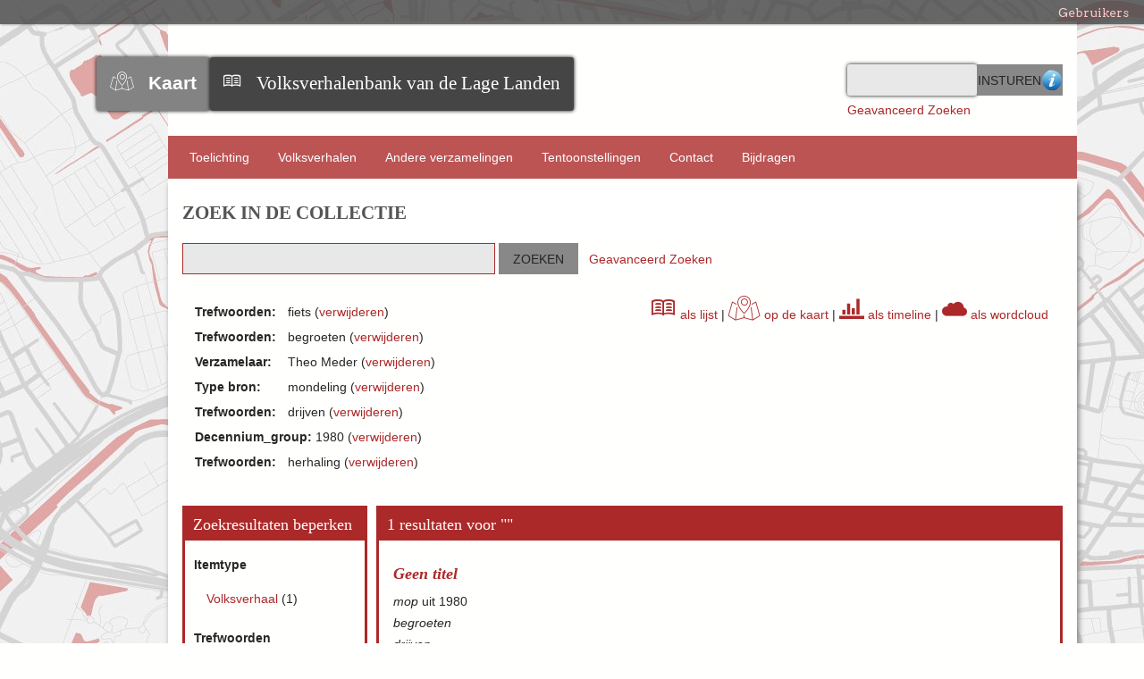

--- FILE ---
content_type: text/html; charset=utf-8
request_url: https://www.verhalenbank.nl/solr-search?q=&facet=tag%3A%22fiets%22+AND+tag%3A%22begroeten%22+AND+60_s%3A%22Theo+Meder%22+AND+51_s%3A%22mondeling%22+AND+tag%3A%22drijven%22+AND+decennium_group%3A%221980%22+AND+tag%3A%22herhaling%22&free=
body_size: 6083
content:



<!DOCTYPE html>
<html class="verhalenbank" lang="nl">
<head>
    <meta charset="utf-8">
    <meta name="viewport" content="width=device-width, initial-scale=1">
        <meta name="description" content="De Volksverhalenbank van de Lage Landen van het Meertens Instituut bevat ruim 100.000 verhalen uit heden en verleden. Alle genres zijn vertegenwoordigd: sprookje, sage, legende, raadsel, mop, broodjeaapverhaal en dergelijke. De oudste verhalen stammen uit de middeleeuwen, de jongste verhalen dateren - bij wijze van spreken - van gisteren. De verhalen zijn zowel in het Nederlands (Nederland en Vlaanderen), het Fries, als in allerhande streektalen.">
    
    <title>Volksverhalenbank van de Lage Landen | Solr Search</title>

    <link rel="alternate" type="application/rss+xml" title="Omeka RSS Feed" href="/items/browse?output=rss2" /><link rel="alternate" type="application/atom+xml" title="Omeka Atom Feed" href="/items/browse?output=atom" />
    <!-- Plugin Stuff -->
    
    <!-- Stylesheets -->
    <link href="/application/views/scripts/css/public.css?v=3.1.1" media="screen" rel="stylesheet" type="text/css" >
<link href="/plugins/SolrSearch/views/shared/css/results.css?v=3.1.1" media="all" rel="stylesheet" type="text/css" >
<link href="/application/views/scripts/css/iconfonts.css?v=3.1.1" media="all" rel="stylesheet" type="text/css" >
<link href="/plugins/SocialBookmarking/views/public/css/social-bookmarking.css?v=3.1.1" media="all" rel="stylesheet" type="text/css" >
<link href="/plugins/GuestUser/views/public/css/guest-user.css?v=3.1.1" media="all" rel="stylesheet" type="text/css" >
<link href="/plugins/VerhalenbankFunctions/views/public/css/print.css?v=3.1.1" media="print" rel="stylesheet" type="text/css" >
<link href="/plugins/VerhalenbankFunctions/views/public/css/linked.css?v=3.1.1" media="all" rel="stylesheet" type="text/css" >
<link href="//fonts.googleapis.com/css?family=Arvo:400" media="screen" rel="stylesheet" type="text/css" >
<link href="/themes/verhalenbank/css/admin-bar.css?v=3.1.1" media="screen" rel="stylesheet" type="text/css" >
<link href="//code.jquery.com/ui/1.11.4/themes/smoothness/jquery-ui.css" media="all" rel="stylesheet" type="text/css" >
<link href="//fonts.googleapis.com/css?family=Ubuntu:300,400,500,700,300italic,400italic,500italic,700italic" media="all" rel="stylesheet" type="text/css" >
<link href="/themes/verhalenbank/css/normalize.css?v=3.1.1" media="all" rel="stylesheet" type="text/css" >
<link href="/themes/verhalenbank/css/style.css?v=3.1.1" media="all" rel="stylesheet" type="text/css" >
<link href="/themes/verhalenbank/css/logo.css?v=3.1.1" media="all" rel="stylesheet" type="text/css" >
    <!-- JavaScripts -->
        
    <script type="text/javascript" src="//ajax.googleapis.com/ajax/libs/jquery/3.6.0/jquery.min.js"></script>
<script type="text/javascript">
    //<!--
    window.jQuery || document.write("<script type=\"text\/javascript\" src=\"\/application\/views\/scripts\/javascripts\/vendor\/jquery.js?v=3.1.1\" charset=\"utf-8\"><\/script>")    //-->
</script>
<script type="text/javascript" src="//ajax.googleapis.com/ajax/libs/jqueryui/1.12.1/jquery-ui.min.js"></script>
<script type="text/javascript">
    //<!--
    window.jQuery.ui || document.write("<script type=\"text\/javascript\" src=\"\/application\/views\/scripts\/javascripts\/vendor\/jquery-ui.js?v=3.1.1\" charset=\"utf-8\"><\/script>")    //-->
</script>
<script type="text/javascript" src="/application/views/scripts/javascripts/vendor/jquery.ui.touch-punch.js"></script>
<script type="text/javascript">
    //<!--
    jQuery.noConflict();    //-->
</script>
<script type="text/javascript" src="https://maps.googleapis.com/maps/api/js?sensor=false&amp;libraries=places&amp;key=AIzaSyBA-FwaolKbVph8T7pbZ2QkMT1EHfmNRtk&amp;language=nl"></script>
<script type="text/javascript" src="/plugins/GuestUser/views/public/javascripts/guest-user.js?v=3.1.1"></script>
<script type="text/javascript" src="/plugins/VerhalenbankFunctions/views/public/javascripts/showHide.js?v=3.1.1"></script>
<script type="text/javascript" src="/plugins/VerhalenbankFunctions/views/public/javascripts/search_mod.js?v=3.1.1"></script>
<script type="text/javascript" src="/themes/verhalenbank/javascripts/vendor/modernizr.js?v=3.1.1"></script>
<script type="text/javascript" src="/application/views/scripts/javascripts/vendor/selectivizr.js?v=3.1.1"></script>
<script type="text/javascript" src="/themes/verhalenbank/javascripts/jquery-extra-selectors.js?v=3.1.1"></script>
<script type="text/javascript" src="/application/views/scripts/javascripts/vendor/respond.js?v=3.1.1"></script>
<script type="text/javascript" src="/themes/verhalenbank/javascripts/globals.js?v=3.1.1"></script>
<script type="text/javascript" src="/themes/verhalenbank/javascripts/images.js?v=3.1.1"></script>    
    <style>
    .ui-menu {
      width: 140px;
    }
    </style>
   <!-- Matomo -->
<script>
var _paq = window._paq = window._paq || [];
/* tracker methods like "setCustomDimension" should be called before "trackPageView" */
_paq.push(['trackPageView']);
_paq.push(['enableLinkTracking']);
(function() {
var u="https://knaw.matomo.cloud/";
_paq.push(['setTrackerUrl', u+'matomo.php']);
_paq.push(['setSiteId', '13']);
var d=document, g=d.createElement('script'), s=d.getElementsByTagName('script')[0];
g.async=true; g.src='https://cdn.matomo.cloud/knaw.matomo.cloud/matomo.js'; s.parentNode.insertBefore(g,s);
})();
</script>
<!-- End Matomo Code --> 
</head>
<body class="admin-bar">
    <nav id="admin-bar">


<ul class="topnav" id="item" style='display:inline;'>
                            <li><a href="#">Gebruikers</a>
                <ul class="navigation">
    <li>
        <a id="menu-guest-user-login" href="/guest-user/user/login">Aanmelden</a>
    </li>
    <li>
        <a id="menu-guest-user-register" href="/guest-user/user/register">Reg</a>
    </li>
</ul>            </li>
            </ul>
</nav>

<script>
// hover property will help us set the events for mouse enter and mouse leave
jQuery('.topnav li').hover(
	// When mouse enters the .navigation element
	function () {
		//Fade in the navigation submenu
		jQuery('ul', this).fadeIn(); 	// fadeIn will show the sub cat menu
	}, 
	// When mouse leaves the .navigation element
	function () {
		//Fade out the navigation submenu
		jQuery('ul', this).fadeOut();	 // fadeOut will hide the sub cat menu		
	}
);
/*    jQuery( "#item" ).menu();
    jQuery( "#user" ).menu();*/
</script>    <div id="wrap">
        <header>
            <div id='guest-user-register-info'>Registratie zal enige tijd duren. Deze functie is in ontwikkeling.</div>            <div id="site-title">
                
                <div id="logowrapper">
                    <div class="logos" id="vkLogo">
                 	    <span class="icon-Verhalenkaart"></span><a href=" /visuals/map?q= "><strong>Kaart</strong></a>
                    </div>
                    <div class="logos" id="vbLogo">
                	    <span class="icon-book3"></span><a href="https://www.verhalenbank.nl" target="_blank">Volksverhalenbank van de Lage Landen</a>
                	</div>
                </div>
                            </div>
            <div id="search-container">
                <div><form id="search-form" name="search-form" action="/solr-search/results/interceptor" aria-label="Zoeken" method="get">    <input type="text" name="query" id="query" value="">        <fieldset id="advanced-form">
        <a href="/zoekhulp" target="help"><img href=/plugins/SolrSearch/views/shared/images/info-icon.png>Zoekhulp</a>
    </fieldset>
        <input type="submit" name="" value="Insturen"></form>
</div>
                <div id="advanced-search-link"><a href="/solr-search/results/search-form?q=&amp;facet=tag%3A%22fiets%22+AND+tag%3A%22begroeten%22+AND+60_s%3A%22Theo+Meder%22+AND+51_s%3A%22mondeling%22+AND+tag%3A%22drijven%22+AND+decennium_group%3A%221980%22+AND+tag%3A%22herhaling%22&amp;free=">Geavanceerd Zoeken</a></div><!-- ADDED BY IWE-->
            </div>
        </header>

        <nav class="top">
            <ul class="navigation">
    <li>
        <a href="/about">Toelichting</a>
        <ul>
            <li>
                <a href="/zoekhulp">Zoekhulp</a>
            </li>
            <li>
                <a href="/medewerkers">Aan de Volksverhalenbank van de Lage Landen werkten mee:</a>
            </li>
        </ul>
    </li>
    <li>
        <a href="http://www.verhalenbank.nl/solr-search">Volksverhalen</a>
    </li>
    <li>
        <a href="/collections/browse">Andere verzamelingen</a>
    </li>
    <li>
        <a href="/exhibits">Tentoonstellingen</a>
    </li>
    <li>
        <a href="/contact">Contact</a>
    </li>
    <li>
        <a href="/bijdrage+leveren">Bijdragen</a>
    </li>
</ul>        </nav>

        <div id="content">
            
<script type="text/javascript" charset="utf-8">
//<![CDATA[
//For automatic pagination

jQuery(window).on('load', function () {

    var loadImageURL = "\/plugins\/SolrSearch\/views\/shared\/images\/ajax-loader.gif";

    var resultList = "\/solr-search\/results\/result-list"; //defining the result list php

    var nomoreposts = "No more posts to show.";

    jQuery(window).scroll(function(){
        if(Math.round(jQuery(window).scrollTop()) >= (jQuery(document).height() - jQuery(window).height() - 100)){ //rounding to be sure
            jQuery('div#loadmoreajaxloader').show();
            jQuery.ajax({
                url: resultList,
                success: function(html){
                    if(html){
                        jQuery("#solr-results").append(html);
                    }else{
                        jQuery('div#loadmoreajaxloader').hide();
                        jQuery('div#loadmoreajaxloader').html('<center>' + nomoreposts + '</center>');
                    }
                }
            });
        }
    });

    if(jQuery(document).height() == jQuery(window).height()){ //rounding to be sure
        jQuery('div#loadmoreajaxloader').hide();
    }

    //For showing less facets

    jQuery(function(){

    	var maxItems = 5;
    	//var fullHeight = hiddenContent.height();

    	jQuery('.facet').each(function() {
    		var ul = jQuery(this).find('ul');

    		if(ul.children('li').length <= maxItems) return;

    		var hiddenElements = ul.find('li:gt(' + maxItems + ')').hide();

    		var showCaption = "[+] Toon resterende " + hiddenElements.length;

    		ul.append(
    			jQuery('<li class="facet-show-more" style="content:+"><a href="#">' + showCaption + '</a></li>').click( function(e){
    					e.preventDefault();
    					if(jQuery(this).siblings(':hidden').length > 0){
    						jQuery(this).siblings(':hidden').slideDown(200);
    						jQuery(this).find('a').text("[-] Minder tonen");
    					}else{
    						hiddenElements.slideUp(200);
    						jQuery(this).find('a').text(showCaption);
    						jQuery(this).show();
    					}
    				}
    			)
    		);

    	});



    });
});
//]]>
</script>

<h1>Zoek in de Collectie</h1>

<style>
	#content > div{
		-webkit-box-shadow: none;
		box-shadow: none;
	}
</style>

<!-- Search form. -->
<form id="solr-search-form">
    <span class="float-wrap">
      <input style="width:350px;" type="text" title="Vrij zoeken" name="q" value="" />
      <input type="submit" value="Zoeken" />&nbsp&nbsp
      <a href="/solr-search/results/search-form?q=&amp;facet=tag%3A%22fiets%22+AND+tag%3A%22begroeten%22+AND+60_s%3A%22Theo+Meder%22+AND+51_s%3A%22mondeling%22+AND+tag%3A%22drijven%22+AND+decennium_group%3A%221980%22+AND+tag%3A%22herhaling%22&amp;free=">Geavanceerd Zoeken</a>    </span>
</form>

<br>

<!-- Applied free search. -->


<div id="solr" style="border:0px">
    <!-- Applied facets. -->
    <div id="solr-applied-facets" style="float:left">
        <ul>
    		<!-- Get the applied free searches. -->
    		    	</ul>
	    <ul>
    		<!-- Get the applied facets. -->
    		    		  <li>

    			<!-- Facet label. -->
    			    			<span class="applied-facet-label">Trefwoorden:</span>
    			<span class="applied-facet-value">fiets</span>

    			<!-- Remove link. -->
    			    			(<a href="/solr-search?q=&amp;facet=tag%3A%22begroeten%22+AND+60_s%3A%22Theo+Meder%22+AND+51_s%3A%22mondeling%22+AND+tag%3A%22drijven%22+AND+decennium_group%3A%221980%22+AND+tag%3A%22herhaling%22&amp;free=">verwijderen</a>)

    		  </li>
    		    		  <li>

    			<!-- Facet label. -->
    			    			<span class="applied-facet-label">Trefwoorden:</span>
    			<span class="applied-facet-value">begroeten</span>

    			<!-- Remove link. -->
    			    			(<a href="/solr-search?q=&amp;facet=tag%3A%22fiets%22+AND+60_s%3A%22Theo+Meder%22+AND+51_s%3A%22mondeling%22+AND+tag%3A%22drijven%22+AND+decennium_group%3A%221980%22+AND+tag%3A%22herhaling%22&amp;free=">verwijderen</a>)

    		  </li>
    		    		  <li>

    			<!-- Facet label. -->
    			    			<span class="applied-facet-label">Verzamelaar:</span>
    			<span class="applied-facet-value">Theo Meder</span>

    			<!-- Remove link. -->
    			    			(<a href="/solr-search?q=&amp;facet=tag%3A%22fiets%22+AND+tag%3A%22begroeten%22+AND+51_s%3A%22mondeling%22+AND+tag%3A%22drijven%22+AND+decennium_group%3A%221980%22+AND+tag%3A%22herhaling%22&amp;free=">verwijderen</a>)

    		  </li>
    		    		  <li>

    			<!-- Facet label. -->
    			    			<span class="applied-facet-label">Type bron:</span>
    			<span class="applied-facet-value">mondeling</span>

    			<!-- Remove link. -->
    			    			(<a href="/solr-search?q=&amp;facet=tag%3A%22fiets%22+AND+tag%3A%22begroeten%22+AND+60_s%3A%22Theo+Meder%22+AND+tag%3A%22drijven%22+AND+decennium_group%3A%221980%22+AND+tag%3A%22herhaling%22&amp;free=">verwijderen</a>)

    		  </li>
    		    		  <li>

    			<!-- Facet label. -->
    			    			<span class="applied-facet-label">Trefwoorden:</span>
    			<span class="applied-facet-value">drijven</span>

    			<!-- Remove link. -->
    			    			(<a href="/solr-search?q=&amp;facet=tag%3A%22fiets%22+AND+tag%3A%22begroeten%22+AND+60_s%3A%22Theo+Meder%22+AND+51_s%3A%22mondeling%22+AND+decennium_group%3A%221980%22+AND+tag%3A%22herhaling%22&amp;free=">verwijderen</a>)

    		  </li>
    		    		  <li>

    			<!-- Facet label. -->
    			    			<span class="applied-facet-label">Decennium_group:</span>
    			<span class="applied-facet-value">1980</span>

    			<!-- Remove link. -->
    			    			(<a href="/solr-search?q=&amp;facet=tag%3A%22fiets%22+AND+tag%3A%22begroeten%22+AND+60_s%3A%22Theo+Meder%22+AND+51_s%3A%22mondeling%22+AND+tag%3A%22drijven%22+AND+tag%3A%22herhaling%22&amp;free=">verwijderen</a>)

    		  </li>
    		    		  <li>

    			<!-- Facet label. -->
    			    			<span class="applied-facet-label">Trefwoorden:</span>
    			<span class="applied-facet-value">herhaling</span>

    			<!-- Remove link. -->
    			    			(<a href="/solr-search?q=&amp;facet=tag%3A%22fiets%22+AND+tag%3A%22begroeten%22+AND+60_s%3A%22Theo+Meder%22+AND+51_s%3A%22mondeling%22+AND+tag%3A%22drijven%22+AND+decennium_group%3A%221980%22&amp;free=">verwijderen</a>)

    		  </li>
    		    	</ul>

    	    </div>

    <div id="visualize-results" style="float:right;"><a href="/solr-search?q=&facet=tag%3A%22fiets%22+AND+tag%3A%22begroeten%22+AND+60_s%3A%22Theo+Meder%22+AND+51_s%3A%22mondeling%22+AND+tag%3A%22drijven%22+AND+decennium_group%3A%221980%22+AND+tag%3A%22herhaling%22&free="><span class="icon-book3" style="font-size:2em"></span> als lijst</a>    | <a href="/visuals/map?q=&facet=tag%3A%22fiets%22+AND+tag%3A%22begroeten%22+AND+60_s%3A%22Theo+Meder%22+AND+51_s%3A%22mondeling%22+AND+tag%3A%22drijven%22+AND+decennium_group%3A%221980%22+AND+tag%3A%22herhaling%22&free="><span class="icon-Verhalenkaart" style="font-size:2em"></span> op de kaart</a>    | <a href="/visuals/timeline?q=&facet=tag%3A%22fiets%22+AND+tag%3A%22begroeten%22+AND+60_s%3A%22Theo+Meder%22+AND+51_s%3A%22mondeling%22+AND+tag%3A%22drijven%22+AND+decennium_group%3A%221980%22+AND+tag%3A%22herhaling%22&free="><span class="icon-stats-bars" style="font-size:2em"></span> als timeline</a>    | <a href="/visuals/cloud?q=&facet=tag%3A%22fiets%22+AND+tag%3A%22begroeten%22+AND+60_s%3A%22Theo+Meder%22+AND+51_s%3A%22mondeling%22+AND+tag%3A%22drijven%22+AND+decennium_group%3A%221980%22+AND+tag%3A%22herhaling%22&free="><span class="icon-cloud" style="font-size:2em"></span> als wordcloud</a></div></div>

<!-- Facets. -->

<div id="solr-facets">

  <h2>Zoekresultaten beperken</h2>
  <!-- In order from the settings -->
          <!-- Does the facet have any hits? -->
                <!-- Does the facet have any hits? -->
                <!-- Does the facet have any hits? -->
                  <!-- Facet label. -->
          <div class="facet">
                            <strong>Itemtype</strong>

                            <ul>
                <!-- Facets. -->
                                  <li class="Volksverhaal">

                    <!-- Facet URL. -->
                    
                    <!-- Facet link. -->
                    <a href="/solr-search?q=&amp;facet=tag%3A%22fiets%22+AND+tag%3A%22begroeten%22+AND+60_s%3A%22Theo+Meder%22+AND+51_s%3A%22mondeling%22+AND+tag%3A%22drijven%22+AND+decennium_group%3A%221980%22+AND+tag%3A%22herhaling%22+AND+itemtype%3A%22Volksverhaal%22&amp;free=" class="facet-value">
                      Volksverhaal                    </a>

                    <!-- Facet count. -->
                    (<span class="facet-count">1</span>)

                  </li>
                                              </ul>
          </div>
                <!-- Does the facet have any hits? -->
                <!-- Does the facet have any hits? -->
                <!-- Does the facet have any hits? -->
                <!-- Does the facet have any hits? -->
                <!-- Does the facet have any hits? -->
                <!-- Does the facet have any hits? -->
                <!-- Does the facet have any hits? -->
                <!-- Does the facet have any hits? -->
                <!-- Does the facet have any hits? -->
                <!-- Does the facet have any hits? -->
                <!-- Does the facet have any hits? -->
                <!-- Does the facet have any hits? -->
                <!-- Does the facet have any hits? -->
                <!-- Does the facet have any hits? -->
                <!-- Does the facet have any hits? -->
                <!-- Does the facet have any hits? -->
                <!-- Does the facet have any hits? -->
                <!-- Does the facet have any hits? -->
                <!-- Does the facet have any hits? -->
                <!-- Does the facet have any hits? -->
                <!-- Does the facet have any hits? -->
                <!-- Does the facet have any hits? -->
                <!-- Does the facet have any hits? -->
                <!-- Does the facet have any hits? -->
                <!-- Does the facet have any hits? -->
                <!-- Does the facet have any hits? -->
                <!-- Does the facet have any hits? -->
                <!-- Does the facet have any hits? -->
                <!-- Does the facet have any hits? -->
                <!-- Does the facet have any hits? -->
                <!-- Does the facet have any hits? -->
                <!-- Does the facet have any hits? -->
                      <!-- Does the facet have any hits? -->
                  <!-- Facet label. -->
          <div class="facet">
                            <strong>Trefwoorden</strong>

                            <ul>
                <!-- Facets. -->
                                  <li class="begroeten">

                    <!-- Facet URL. -->
                    
                    <!-- Facet link. -->
                    <a href="/solr-search?q=&amp;facet=tag%3A%22fiets%22+AND+tag%3A%22begroeten%22+AND+60_s%3A%22Theo+Meder%22+AND+51_s%3A%22mondeling%22+AND+tag%3A%22drijven%22+AND+decennium_group%3A%221980%22+AND+tag%3A%22herhaling%22&amp;free=" class="facet-value">
                      begroeten                    </a>

                    <!-- Facet count. -->
                    (<span class="facet-count">1</span>)

                  </li>
                                  <li class="dobber">

                    <!-- Facet URL. -->
                    
                    <!-- Facet link. -->
                    <a href="/solr-search?q=&amp;facet=tag%3A%22fiets%22+AND+tag%3A%22begroeten%22+AND+60_s%3A%22Theo+Meder%22+AND+51_s%3A%22mondeling%22+AND+tag%3A%22drijven%22+AND+decennium_group%3A%221980%22+AND+tag%3A%22herhaling%22+AND+tag%3A%22dobber%22&amp;free=" class="facet-value">
                      dobber                    </a>

                    <!-- Facet count. -->
                    (<span class="facet-count">1</span>)

                  </li>
                                  <li class="drijven">

                    <!-- Facet URL. -->
                    
                    <!-- Facet link. -->
                    <a href="/solr-search?q=&amp;facet=tag%3A%22fiets%22+AND+tag%3A%22begroeten%22+AND+60_s%3A%22Theo+Meder%22+AND+51_s%3A%22mondeling%22+AND+tag%3A%22drijven%22+AND+decennium_group%3A%221980%22+AND+tag%3A%22herhaling%22&amp;free=" class="facet-value">
                      drijven                    </a>

                    <!-- Facet count. -->
                    (<span class="facet-count">1</span>)

                  </li>
                                  <li class="fiets">

                    <!-- Facet URL. -->
                    
                    <!-- Facet link. -->
                    <a href="/solr-search?q=&amp;facet=tag%3A%22fiets%22+AND+tag%3A%22begroeten%22+AND+60_s%3A%22Theo+Meder%22+AND+51_s%3A%22mondeling%22+AND+tag%3A%22drijven%22+AND+decennium_group%3A%221980%22+AND+tag%3A%22herhaling%22&amp;free=" class="facet-value">
                      fiets                    </a>

                    <!-- Facet count. -->
                    (<span class="facet-count">1</span>)

                  </li>
                                  <li class="goedemiddag">

                    <!-- Facet URL. -->
                    
                    <!-- Facet link. -->
                    <a href="/solr-search?q=&amp;facet=tag%3A%22fiets%22+AND+tag%3A%22begroeten%22+AND+60_s%3A%22Theo+Meder%22+AND+51_s%3A%22mondeling%22+AND+tag%3A%22drijven%22+AND+decennium_group%3A%221980%22+AND+tag%3A%22herhaling%22+AND+tag%3A%22goedemiddag%22&amp;free=" class="facet-value">
                      goedemiddag                    </a>

                    <!-- Facet count. -->
                    (<span class="facet-count">1</span>)

                  </li>
                                  <li class="gracht">

                    <!-- Facet URL. -->
                    
                    <!-- Facet link. -->
                    <a href="/solr-search?q=&amp;facet=tag%3A%22fiets%22+AND+tag%3A%22begroeten%22+AND+60_s%3A%22Theo+Meder%22+AND+51_s%3A%22mondeling%22+AND+tag%3A%22drijven%22+AND+decennium_group%3A%221980%22+AND+tag%3A%22herhaling%22+AND+tag%3A%22gracht%22&amp;free=" class="facet-value">
                      gracht                    </a>

                    <!-- Facet count. -->
                    (<span class="facet-count">1</span>)

                  </li>
                                  <li class="groeten">

                    <!-- Facet URL. -->
                    
                    <!-- Facet link. -->
                    <a href="/solr-search?q=&amp;facet=tag%3A%22fiets%22+AND+tag%3A%22begroeten%22+AND+60_s%3A%22Theo+Meder%22+AND+51_s%3A%22mondeling%22+AND+tag%3A%22drijven%22+AND+decennium_group%3A%221980%22+AND+tag%3A%22herhaling%22+AND+tag%3A%22groeten%22&amp;free=" class="facet-value">
                      groeten                    </a>

                    <!-- Facet count. -->
                    (<span class="facet-count">1</span>)

                  </li>
                                  <li class="herhaling">

                    <!-- Facet URL. -->
                    
                    <!-- Facet link. -->
                    <a href="/solr-search?q=&amp;facet=tag%3A%22fiets%22+AND+tag%3A%22begroeten%22+AND+60_s%3A%22Theo+Meder%22+AND+51_s%3A%22mondeling%22+AND+tag%3A%22drijven%22+AND+decennium_group%3A%221980%22+AND+tag%3A%22herhaling%22&amp;free=" class="facet-value">
                      herhaling                    </a>

                    <!-- Facet count. -->
                    (<span class="facet-count">1</span>)

                  </li>
                                  <li class="hoed">

                    <!-- Facet URL. -->
                    
                    <!-- Facet link. -->
                    <a href="/solr-search?q=&amp;facet=tag%3A%22fiets%22+AND+tag%3A%22begroeten%22+AND+60_s%3A%22Theo+Meder%22+AND+51_s%3A%22mondeling%22+AND+tag%3A%22drijven%22+AND+decennium_group%3A%221980%22+AND+tag%3A%22herhaling%22+AND+tag%3A%22hoed%22&amp;free=" class="facet-value">
                      hoed                    </a>

                    <!-- Facet count. -->
                    (<span class="facet-count">1</span>)

                  </li>
                                  <li class="hoogte">

                    <!-- Facet URL. -->
                    
                    <!-- Facet link. -->
                    <a href="/solr-search?q=&amp;facet=tag%3A%22fiets%22+AND+tag%3A%22begroeten%22+AND+60_s%3A%22Theo+Meder%22+AND+51_s%3A%22mondeling%22+AND+tag%3A%22drijven%22+AND+decennium_group%3A%221980%22+AND+tag%3A%22herhaling%22+AND+tag%3A%22hoogte%22&amp;free=" class="facet-value">
                      hoogte                    </a>

                    <!-- Facet count. -->
                    (<span class="facet-count">1</span>)

                  </li>
                                  <li class="paardekop">

                    <!-- Facet URL. -->
                    
                    <!-- Facet link. -->
                    <a href="/solr-search?q=&amp;facet=tag%3A%22fiets%22+AND+tag%3A%22begroeten%22+AND+60_s%3A%22Theo+Meder%22+AND+51_s%3A%22mondeling%22+AND+tag%3A%22drijven%22+AND+decennium_group%3A%221980%22+AND+tag%3A%22herhaling%22+AND+tag%3A%22paardekop%22&amp;free=" class="facet-value">
                      paardekop                    </a>

                    <!-- Facet count. -->
                    (<span class="facet-count">1</span>)

                  </li>
                                  <li class="vissen">

                    <!-- Facet URL. -->
                    
                    <!-- Facet link. -->
                    <a href="/solr-search?q=&amp;facet=tag%3A%22fiets%22+AND+tag%3A%22begroeten%22+AND+60_s%3A%22Theo+Meder%22+AND+51_s%3A%22mondeling%22+AND+tag%3A%22drijven%22+AND+decennium_group%3A%221980%22+AND+tag%3A%22herhaling%22+AND+tag%3A%22vissen%22&amp;free=" class="facet-value">
                      vissen                    </a>

                    <!-- Facet count. -->
                    (<span class="facet-count">1</span>)

                  </li>
                                  <li class="visser">

                    <!-- Facet URL. -->
                    
                    <!-- Facet link. -->
                    <a href="/solr-search?q=&amp;facet=tag%3A%22fiets%22+AND+tag%3A%22begroeten%22+AND+60_s%3A%22Theo+Meder%22+AND+51_s%3A%22mondeling%22+AND+tag%3A%22drijven%22+AND+decennium_group%3A%221980%22+AND+tag%3A%22herhaling%22+AND+tag%3A%22visser%22&amp;free=" class="facet-value">
                      visser                    </a>

                    <!-- Facet count. -->
                    (<span class="facet-count">1</span>)

                  </li>
                                              </ul>
          </div>
                <!-- Does the facet have any hits? -->
                <!-- Does the facet have any hits? -->
                <!-- Does the facet have any hits? -->
                <!-- Does the facet have any hits? -->
                <!-- Does the facet have any hits? -->
                <!-- Does the facet have any hits? -->
                <!-- Does the facet have any hits? -->
                <!-- Does the facet have any hits? -->
                <!-- Does the facet have any hits? -->
                <!-- Does the facet have any hits? -->
                <!-- Does the facet have any hits? -->
                <!-- Does the facet have any hits? -->
                <!-- Does the facet have any hits? -->
                <!-- Does the facet have any hits? -->
                <!-- Does the facet have any hits? -->
                <!-- Does the facet have any hits? -->
                <!-- Does the facet have any hits? -->
                <!-- Does the facet have any hits? -->
                <!-- Does the facet have any hits? -->
                <!-- Does the facet have any hits? -->
                <!-- Does the facet have any hits? -->
                <!-- Does the facet have any hits? -->
                <!-- Does the facet have any hits? -->
                <!-- Does the facet have any hits? -->
                <!-- Does the facet have any hits? -->
                <!-- Does the facet have any hits? -->
                <!-- Does the facet have any hits? -->
                <!-- Does the facet have any hits? -->
                <!-- Does the facet have any hits? -->
                <!-- Does the facet have any hits? -->
                <!-- Does the facet have any hits? -->
                <!-- Does the facet have any hits? -->
                <!-- Does the facet have any hits? -->
                <!-- Does the facet have any hits? -->
                      <!-- Does the facet have any hits? -->
                <!-- Does the facet have any hits? -->
                <!-- Does the facet have any hits? -->
                <!-- Does the facet have any hits? -->
                <!-- Does the facet have any hits? -->
                <!-- Does the facet have any hits? -->
                <!-- Does the facet have any hits? -->
                <!-- Does the facet have any hits? -->
                <!-- Does the facet have any hits? -->
                <!-- Does the facet have any hits? -->
                <!-- Does the facet have any hits? -->
                <!-- Does the facet have any hits? -->
                <!-- Does the facet have any hits? -->
                <!-- Does the facet have any hits? -->
                <!-- Does the facet have any hits? -->
                <!-- Does the facet have any hits? -->
                <!-- Does the facet have any hits? -->
                <!-- Does the facet have any hits? -->
                <!-- Does the facet have any hits? -->
                <!-- Does the facet have any hits? -->
                <!-- Does the facet have any hits? -->
                <!-- Does the facet have any hits? -->
                <!-- Does the facet have any hits? -->
                <!-- Does the facet have any hits? -->
                <!-- Does the facet have any hits? -->
                <!-- Does the facet have any hits? -->
                <!-- Does the facet have any hits? -->
                <!-- Does the facet have any hits? -->
                <!-- Does the facet have any hits? -->
                <!-- Does the facet have any hits? -->
                <!-- Does the facet have any hits? -->
                <!-- Does the facet have any hits? -->
                <!-- Does the facet have any hits? -->
                <!-- Does the facet have any hits? -->
                <!-- Does the facet have any hits? -->
                      <!-- Does the facet have any hits? -->
                <!-- Does the facet have any hits? -->
                <!-- Does the facet have any hits? -->
                <!-- Does the facet have any hits? -->
                <!-- Does the facet have any hits? -->
                <!-- Does the facet have any hits? -->
                <!-- Does the facet have any hits? -->
                <!-- Does the facet have any hits? -->
                <!-- Does the facet have any hits? -->
                <!-- Does the facet have any hits? -->
                <!-- Does the facet have any hits? -->
                <!-- Does the facet have any hits? -->
                  <!-- Facet label. -->
          <div class="facet">
                            <strong>Taal</strong>

                            <ul>
                <!-- Facets. -->
                                  <li class="Standaardnederlands">

                    <!-- Facet URL. -->
                    
                    <!-- Facet link. -->
                    <a href="/solr-search?q=&amp;facet=tag%3A%22fiets%22+AND+tag%3A%22begroeten%22+AND+60_s%3A%22Theo+Meder%22+AND+51_s%3A%22mondeling%22+AND+tag%3A%22drijven%22+AND+decennium_group%3A%221980%22+AND+tag%3A%22herhaling%22+AND+44_s%3A%22Standaardnederlands%22&amp;free=" class="facet-value">
                      Standaardnederlands                    </a>

                    <!-- Facet count. -->
                    (<span class="facet-count">1</span>)

                  </li>
                                              </ul>
          </div>
                <!-- Does the facet have any hits? -->
                <!-- Does the facet have any hits? -->
                <!-- Does the facet have any hits? -->
                <!-- Does the facet have any hits? -->
                <!-- Does the facet have any hits? -->
                <!-- Does the facet have any hits? -->
                <!-- Does the facet have any hits? -->
                <!-- Does the facet have any hits? -->
                <!-- Does the facet have any hits? -->
                <!-- Does the facet have any hits? -->
                <!-- Does the facet have any hits? -->
                <!-- Does the facet have any hits? -->
                <!-- Does the facet have any hits? -->
                <!-- Does the facet have any hits? -->
                <!-- Does the facet have any hits? -->
                <!-- Does the facet have any hits? -->
                <!-- Does the facet have any hits? -->
                <!-- Does the facet have any hits? -->
                <!-- Does the facet have any hits? -->
                <!-- Does the facet have any hits? -->
                <!-- Does the facet have any hits? -->
                <!-- Does the facet have any hits? -->
                <!-- Does the facet have any hits? -->
                      <!-- Does the facet have any hits? -->
                <!-- Does the facet have any hits? -->
                <!-- Does the facet have any hits? -->
                <!-- Does the facet have any hits? -->
                <!-- Does the facet have any hits? -->
                <!-- Does the facet have any hits? -->
                <!-- Does the facet have any hits? -->
                <!-- Does the facet have any hits? -->
                <!-- Does the facet have any hits? -->
                <!-- Does the facet have any hits? -->
                <!-- Does the facet have any hits? -->
                <!-- Does the facet have any hits? -->
                <!-- Does the facet have any hits? -->
                <!-- Does the facet have any hits? -->
                <!-- Does the facet have any hits? -->
                <!-- Does the facet have any hits? -->
                <!-- Does the facet have any hits? -->
                  <!-- Facet label. -->
          <div class="facet">
                            <strong>Type bron</strong>

                            <ul>
                <!-- Facets. -->
                                  <li class="mondeling">

                    <!-- Facet URL. -->
                    
                    <!-- Facet link. -->
                    <a href="/solr-search?q=&amp;facet=tag%3A%22fiets%22+AND+tag%3A%22begroeten%22+AND+60_s%3A%22Theo+Meder%22+AND+51_s%3A%22mondeling%22+AND+tag%3A%22drijven%22+AND+decennium_group%3A%221980%22+AND+tag%3A%22herhaling%22&amp;free=" class="facet-value">
                      mondeling                    </a>

                    <!-- Facet count. -->
                    (<span class="facet-count">1</span>)

                  </li>
                                              </ul>
          </div>
                <!-- Does the facet have any hits? -->
                <!-- Does the facet have any hits? -->
                <!-- Does the facet have any hits? -->
                <!-- Does the facet have any hits? -->
                <!-- Does the facet have any hits? -->
                <!-- Does the facet have any hits? -->
                <!-- Does the facet have any hits? -->
                <!-- Does the facet have any hits? -->
                <!-- Does the facet have any hits? -->
                <!-- Does the facet have any hits? -->
                <!-- Does the facet have any hits? -->
                <!-- Does the facet have any hits? -->
                <!-- Does the facet have any hits? -->
                <!-- Does the facet have any hits? -->
                <!-- Does the facet have any hits? -->
                <!-- Does the facet have any hits? -->
                <!-- Does the facet have any hits? -->
                <!-- Does the facet have any hits? -->
                      <!-- Does the facet have any hits? -->
                <!-- Does the facet have any hits? -->
                <!-- Does the facet have any hits? -->
                <!-- Does the facet have any hits? -->
                <!-- Does the facet have any hits? -->
                <!-- Does the facet have any hits? -->
                <!-- Does the facet have any hits? -->
                <!-- Does the facet have any hits? -->
                <!-- Does the facet have any hits? -->
                <!-- Does the facet have any hits? -->
                <!-- Does the facet have any hits? -->
                <!-- Does the facet have any hits? -->
                <!-- Does the facet have any hits? -->
                <!-- Does the facet have any hits? -->
                <!-- Does the facet have any hits? -->
                <!-- Does the facet have any hits? -->
                <!-- Does the facet have any hits? -->
                <!-- Does the facet have any hits? -->
                <!-- Does the facet have any hits? -->
                <!-- Does the facet have any hits? -->
                  <!-- Facet label. -->
          <div class="facet">
                            <strong>Subgenre</strong>

                            <ul>
                <!-- Facets. -->
                                  <li class="mop">

                    <!-- Facet URL. -->
                    
                    <!-- Facet link. -->
                    <a href="/solr-search?q=&amp;facet=tag%3A%22fiets%22+AND+tag%3A%22begroeten%22+AND+60_s%3A%22Theo+Meder%22+AND+51_s%3A%22mondeling%22+AND+tag%3A%22drijven%22+AND+decennium_group%3A%221980%22+AND+tag%3A%22herhaling%22+AND+58_s%3A%22mop%22&amp;free=" class="facet-value">
                      mop                    </a>

                    <!-- Facet count. -->
                    (<span class="facet-count">1</span>)

                  </li>
                                              </ul>
          </div>
                <!-- Does the facet have any hits? -->
                <!-- Does the facet have any hits? -->
                <!-- Does the facet have any hits? -->
                <!-- Does the facet have any hits? -->
                <!-- Does the facet have any hits? -->
                <!-- Does the facet have any hits? -->
                <!-- Does the facet have any hits? -->
                <!-- Does the facet have any hits? -->
                <!-- Does the facet have any hits? -->
                <!-- Does the facet have any hits? -->
                <!-- Does the facet have any hits? -->
                <!-- Does the facet have any hits? -->
                <!-- Does the facet have any hits? -->
                <!-- Does the facet have any hits? -->
                <!-- Does the facet have any hits? -->
                      <!-- Does the facet have any hits? -->
                <!-- Does the facet have any hits? -->
                <!-- Does the facet have any hits? -->
                <!-- Does the facet have any hits? -->
                <!-- Does the facet have any hits? -->
                <!-- Does the facet have any hits? -->
                <!-- Does the facet have any hits? -->
                <!-- Does the facet have any hits? -->
                <!-- Does the facet have any hits? -->
                <!-- Does the facet have any hits? -->
                <!-- Does the facet have any hits? -->
                <!-- Does the facet have any hits? -->
                <!-- Does the facet have any hits? -->
                <!-- Does the facet have any hits? -->
                <!-- Does the facet have any hits? -->
                <!-- Does the facet have any hits? -->
                <!-- Does the facet have any hits? -->
                <!-- Does the facet have any hits? -->
                <!-- Does the facet have any hits? -->
                <!-- Does the facet have any hits? -->
                <!-- Does the facet have any hits? -->
                <!-- Does the facet have any hits? -->
                <!-- Does the facet have any hits? -->
                <!-- Does the facet have any hits? -->
                <!-- Does the facet have any hits? -->
                <!-- Does the facet have any hits? -->
                <!-- Does the facet have any hits? -->
                <!-- Does the facet have any hits? -->
                <!-- Does the facet have any hits? -->
                <!-- Does the facet have any hits? -->
                <!-- Does the facet have any hits? -->
                <!-- Does the facet have any hits? -->
                <!-- Does the facet have any hits? -->
                <!-- Does the facet have any hits? -->
                <!-- Does the facet have any hits? -->
                  <!-- Facet label. -->
          <div class="facet">
                            <strong>Decennium_group</strong>

                            <ul>
                <!-- Facets. -->
                                  <li class="1980">

                    <!-- Facet URL. -->
                    
                    <!-- Facet link. -->
                    <a href="/solr-search?q=&amp;facet=tag%3A%22fiets%22+AND+tag%3A%22begroeten%22+AND+60_s%3A%22Theo+Meder%22+AND+51_s%3A%22mondeling%22+AND+tag%3A%22drijven%22+AND+decennium_group%3A%221980%22+AND+tag%3A%22herhaling%22&amp;free=" class="facet-value">
                      1980                    </a>

                    <!-- Facet count. -->
                    (<span class="facet-count">1</span>)

                  </li>
                                              </ul>
          </div>
                      <!-- Does the facet have any hits? -->
                <!-- Does the facet have any hits? -->
                <!-- Does the facet have any hits? -->
                <!-- Does the facet have any hits? -->
                <!-- Does the facet have any hits? -->
                <!-- Does the facet have any hits? -->
                <!-- Does the facet have any hits? -->
                <!-- Does the facet have any hits? -->
                <!-- Does the facet have any hits? -->
                <!-- Does the facet have any hits? -->
                <!-- Does the facet have any hits? -->
                <!-- Does the facet have any hits? -->
                <!-- Does the facet have any hits? -->
                <!-- Does the facet have any hits? -->
                <!-- Does the facet have any hits? -->
                <!-- Does the facet have any hits? -->
                <!-- Does the facet have any hits? -->
                <!-- Does the facet have any hits? -->
                <!-- Does the facet have any hits? -->
                <!-- Does the facet have any hits? -->
                <!-- Does the facet have any hits? -->
                  <!-- Facet label. -->
          <div class="facet">
                            <strong>Verzamelaar</strong>

                            <ul>
                <!-- Facets. -->
                                  <li class="Theo Meder">

                    <!-- Facet URL. -->
                    
                    <!-- Facet link. -->
                    <a href="/solr-search?q=&amp;facet=tag%3A%22fiets%22+AND+tag%3A%22begroeten%22+AND+60_s%3A%22Theo+Meder%22+AND+51_s%3A%22mondeling%22+AND+tag%3A%22drijven%22+AND+decennium_group%3A%221980%22+AND+tag%3A%22herhaling%22&amp;free=" class="facet-value">
                      Theo Meder                    </a>

                    <!-- Facet count. -->
                    (<span class="facet-count">1</span>)

                  </li>
                                              </ul>
          </div>
                <!-- Does the facet have any hits? -->
                <!-- Does the facet have any hits? -->
                <!-- Does the facet have any hits? -->
                <!-- Does the facet have any hits? -->
                <!-- Does the facet have any hits? -->
                <!-- Does the facet have any hits? -->
                <!-- Does the facet have any hits? -->
                <!-- Does the facet have any hits? -->
                <!-- Does the facet have any hits? -->
                <!-- Does the facet have any hits? -->
                <!-- Does the facet have any hits? -->
                <!-- Does the facet have any hits? -->
                <!-- Does the facet have any hits? -->
                <!-- Does the facet have any hits? -->
                      <!-- Does the facet have any hits? -->
                <!-- Does the facet have any hits? -->
                <!-- Does the facet have any hits? -->
                <!-- Does the facet have any hits? -->
                <!-- Does the facet have any hits? -->
                <!-- Does the facet have any hits? -->
                <!-- Does the facet have any hits? -->
                <!-- Does the facet have any hits? -->
                <!-- Does the facet have any hits? -->
                <!-- Does the facet have any hits? -->
                <!-- Does the facet have any hits? -->
                <!-- Does the facet have any hits? -->
                <!-- Does the facet have any hits? -->
                <!-- Does the facet have any hits? -->
                <!-- Does the facet have any hits? -->
                <!-- Does the facet have any hits? -->
                <!-- Does the facet have any hits? -->
                <!-- Does the facet have any hits? -->
                <!-- Does the facet have any hits? -->
                <!-- Does the facet have any hits? -->
                <!-- Does the facet have any hits? -->
                <!-- Does the facet have any hits? -->
                <!-- Does the facet have any hits? -->
                <!-- Does the facet have any hits? -->
                <!-- Does the facet have any hits? -->
                <!-- Does the facet have any hits? -->
                <!-- Does the facet have any hits? -->
                <!-- Does the facet have any hits? -->
                <!-- Does the facet have any hits? -->
                <!-- Does the facet have any hits? -->
                <!-- Does the facet have any hits? -->
                <!-- Does the facet have any hits? -->
                <!-- Does the facet have any hits? -->
                <!-- Does the facet have any hits? -->
                <!-- Does the facet have any hits? -->
                      <!-- Does the facet have any hits? -->
                <!-- Does the facet have any hits? -->
                <!-- Does the facet have any hits? -->
                <!-- Does the facet have any hits? -->
                <!-- Does the facet have any hits? -->
                <!-- Does the facet have any hits? -->
                <!-- Does the facet have any hits? -->
                <!-- Does the facet have any hits? -->
                <!-- Does the facet have any hits? -->
                <!-- Does the facet have any hits? -->
                <!-- Does the facet have any hits? -->
                <!-- Does the facet have any hits? -->
                <!-- Does the facet have any hits? -->
                <!-- Does the facet have any hits? -->
                <!-- Does the facet have any hits? -->
                <!-- Does the facet have any hits? -->
                <!-- Does the facet have any hits? -->
                <!-- Does the facet have any hits? -->
                <!-- Does the facet have any hits? -->
                <!-- Does the facet have any hits? -->
                <!-- Does the facet have any hits? -->
                <!-- Does the facet have any hits? -->
                <!-- Does the facet have any hits? -->
                <!-- Does the facet have any hits? -->
                <!-- Does the facet have any hits? -->
                <!-- Does the facet have any hits? -->
                <!-- Does the facet have any hits? -->
                <!-- Does the facet have any hits? -->
                <!-- Does the facet have any hits? -->
                <!-- Does the facet have any hits? -->
                <!-- Does the facet have any hits? -->
                <!-- Does the facet have any hits? -->
                <!-- Does the facet have any hits? -->
                <!-- Does the facet have any hits? -->
                <!-- Does the facet have any hits? -->
                      <!-- Does the facet have any hits? -->
                <!-- Does the facet have any hits? -->
                <!-- Does the facet have any hits? -->
                <!-- Does the facet have any hits? -->
                <!-- Does the facet have any hits? -->
                <!-- Does the facet have any hits? -->
                <!-- Does the facet have any hits? -->
                <!-- Does the facet have any hits? -->
                <!-- Does the facet have any hits? -->
                <!-- Does the facet have any hits? -->
                <!-- Does the facet have any hits? -->
                <!-- Does the facet have any hits? -->
                <!-- Does the facet have any hits? -->
                <!-- Does the facet have any hits? -->
                <!-- Does the facet have any hits? -->
                <!-- Does the facet have any hits? -->
                <!-- Does the facet have any hits? -->
                <!-- Does the facet have any hits? -->
                <!-- Does the facet have any hits? -->
                <!-- Does the facet have any hits? -->
                <!-- Does the facet have any hits? -->
                <!-- Does the facet have any hits? -->
                <!-- Does the facet have any hits? -->
                <!-- Does the facet have any hits? -->
                <!-- Does the facet have any hits? -->
                <!-- Does the facet have any hits? -->
                <!-- Does the facet have any hits? -->
                <!-- Does the facet have any hits? -->
                <!-- Does the facet have any hits? -->
                <!-- Does the facet have any hits? -->
                <!-- Does the facet have any hits? -->
                <!-- Does the facet have any hits? -->
                <!-- Does the facet have any hits? -->
                <!-- Does the facet have any hits? -->
                <!-- Does the facet have any hits? -->
                      <!-- Does the facet have any hits? -->
                <!-- Does the facet have any hits? -->
                <!-- Does the facet have any hits? -->
                <!-- Does the facet have any hits? -->
                <!-- Does the facet have any hits? -->
                <!-- Does the facet have any hits? -->
                <!-- Does the facet have any hits? -->
                <!-- Does the facet have any hits? -->
                <!-- Does the facet have any hits? -->
                <!-- Does the facet have any hits? -->
                <!-- Does the facet have any hits? -->
                <!-- Does the facet have any hits? -->
                <!-- Does the facet have any hits? -->
                <!-- Does the facet have any hits? -->
                <!-- Does the facet have any hits? -->
                <!-- Does the facet have any hits? -->
                <!-- Does the facet have any hits? -->
                <!-- Does the facet have any hits? -->
                <!-- Does the facet have any hits? -->
                <!-- Does the facet have any hits? -->
                <!-- Does the facet have any hits? -->
                <!-- Does the facet have any hits? -->
                <!-- Does the facet have any hits? -->
                <!-- Does the facet have any hits? -->
                <!-- Does the facet have any hits? -->
                <!-- Does the facet have any hits? -->
                <!-- Does the facet have any hits? -->
                <!-- Does the facet have any hits? -->
                <!-- Does the facet have any hits? -->
                <!-- Does the facet have any hits? -->
                <!-- Does the facet have any hits? -->
                <!-- Does the facet have any hits? -->
                <!-- Does the facet have any hits? -->
                <!-- Does the facet have any hits? -->
                <!-- Does the facet have any hits? -->
                      <!-- Does the facet have any hits? -->
                <!-- Does the facet have any hits? -->
                <!-- Does the facet have any hits? -->
                <!-- Does the facet have any hits? -->
                <!-- Does the facet have any hits? -->
                <!-- Does the facet have any hits? -->
                <!-- Does the facet have any hits? -->
                <!-- Does the facet have any hits? -->
                <!-- Does the facet have any hits? -->
                <!-- Does the facet have any hits? -->
                <!-- Does the facet have any hits? -->
                <!-- Does the facet have any hits? -->
                <!-- Does the facet have any hits? -->
                <!-- Does the facet have any hits? -->
                <!-- Does the facet have any hits? -->
                <!-- Does the facet have any hits? -->
                <!-- Does the facet have any hits? -->
                <!-- Does the facet have any hits? -->
                <!-- Does the facet have any hits? -->
                <!-- Does the facet have any hits? -->
                <!-- Does the facet have any hits? -->
                <!-- Does the facet have any hits? -->
                <!-- Does the facet have any hits? -->
                <!-- Does the facet have any hits? -->
                <!-- Does the facet have any hits? -->
                <!-- Does the facet have any hits? -->
                <!-- Does the facet have any hits? -->
                <!-- Does the facet have any hits? -->
                <!-- Does the facet have any hits? -->
                <!-- Does the facet have any hits? -->
                  <!-- Facet label. -->
          <div class="facet">
                            <strong>Word count group</strong>

                            <ul>
                <!-- Facets. -->
                                  <li class="100-250">

                    <!-- Facet URL. -->
                    
                    <!-- Facet link. -->
                    <a href="/solr-search?q=&amp;facet=tag%3A%22fiets%22+AND+tag%3A%22begroeten%22+AND+60_s%3A%22Theo+Meder%22+AND+51_s%3A%22mondeling%22+AND+tag%3A%22drijven%22+AND+decennium_group%3A%221980%22+AND+tag%3A%22herhaling%22+AND+95_s%3A%22100-250%22&amp;free=" class="facet-value">
                      100-250                    </a>

                    <!-- Facet count. -->
                    (<span class="facet-count">1</span>)

                  </li>
                                              </ul>
          </div>
                <!-- Does the facet have any hits? -->
                <!-- Does the facet have any hits? -->
                <!-- Does the facet have any hits? -->
                <!-- Does the facet have any hits? -->
                <!-- Does the facet have any hits? -->
              </div>


<!-- Results. -->
<div id="solr-results">

  <!-- Number found. -->
  <h2 id="num-found">
    1 resultaten voor ""  </h2>

  
  <!-- Document. -->
  <div class="result">

    <!-- Header. -->
    <div class="result-header">

      <!-- Record URL. -->
      
      <!-- Title. -->
      <H4 style="margin-bottom:5px">
      <a href="/items/show/10527" class="result-title"><i>Geen titel</i></a>
      </H4>
    </div>

    <!-- Metadata. -->
    <div class="result-meta">
    	<span class="result-meta-left" style="font-style: italic">
                            mop                    </span> uit
    	<span class="result-meta-right">
    		1980    	</span>
    </div>

    <!-- Highlighting. -->
              <ul class="hl" style="margin-left:0px">
                                          <li class="snippet"><em>begroeten</em></li>
                                  <li class="snippet"><em>drijven</em></li>
                  
        <!-- Snippet if no highlighting. -->
                    <li class="snippet">Een visser ziet een hoge hoed voorbij drijven. Bij zijn dobber komt een paardekop omhoog die hem vriendelijk groet. Enkele dagen later ziet de visser de paardekop met hoge hoed al van verre aankomen.…</li>
        
      </ul>
    
    <!-- Tags. -->
            <div class="tags"><p><strong>Trefwoorden:</strong>
                                                                                                                                <a href="/solr-search?q=&amp;facet=tag%3A%22fiets%22+AND+tag%3A%22begroeten%22+AND+60_s%3A%22Theo+Meder%22+AND+51_s%3A%22mondeling%22+AND+tag%3A%22drijven%22+AND+decennium_group%3A%221980%22+AND+tag%3A%22herhaling%22&amp;free=" class="facet-value">begroeten</a>, <a href="/solr-search?q=&amp;facet=tag%3A%22fiets%22+AND+tag%3A%22begroeten%22+AND+60_s%3A%22Theo+Meder%22+AND+51_s%3A%22mondeling%22+AND+tag%3A%22drijven%22+AND+decennium_group%3A%221980%22+AND+tag%3A%22herhaling%22+AND+tag%3A%22dobber%22&amp;free=" class="facet-value">dobber</a>, <a href="/solr-search?q=&amp;facet=tag%3A%22fiets%22+AND+tag%3A%22begroeten%22+AND+60_s%3A%22Theo+Meder%22+AND+51_s%3A%22mondeling%22+AND+tag%3A%22drijven%22+AND+decennium_group%3A%221980%22+AND+tag%3A%22herhaling%22&amp;free=" class="facet-value">drijven</a>, <a href="/solr-search?q=&amp;facet=tag%3A%22fiets%22+AND+tag%3A%22begroeten%22+AND+60_s%3A%22Theo+Meder%22+AND+51_s%3A%22mondeling%22+AND+tag%3A%22drijven%22+AND+decennium_group%3A%221980%22+AND+tag%3A%22herhaling%22&amp;free=" class="facet-value">fiets</a>, <a href="/solr-search?q=&amp;facet=tag%3A%22fiets%22+AND+tag%3A%22begroeten%22+AND+60_s%3A%22Theo+Meder%22+AND+51_s%3A%22mondeling%22+AND+tag%3A%22drijven%22+AND+decennium_group%3A%221980%22+AND+tag%3A%22herhaling%22+AND+tag%3A%22goedemiddag%22&amp;free=" class="facet-value">goedemiddag</a>, <a href="/solr-search?q=&amp;facet=tag%3A%22fiets%22+AND+tag%3A%22begroeten%22+AND+60_s%3A%22Theo+Meder%22+AND+51_s%3A%22mondeling%22+AND+tag%3A%22drijven%22+AND+decennium_group%3A%221980%22+AND+tag%3A%22herhaling%22+AND+tag%3A%22gracht%22&amp;free=" class="facet-value">gracht</a>, <a href="/solr-search?q=&amp;facet=tag%3A%22fiets%22+AND+tag%3A%22begroeten%22+AND+60_s%3A%22Theo+Meder%22+AND+51_s%3A%22mondeling%22+AND+tag%3A%22drijven%22+AND+decennium_group%3A%221980%22+AND+tag%3A%22herhaling%22+AND+tag%3A%22groeten%22&amp;free=" class="facet-value">groeten</a>, <a href="/solr-search?q=&amp;facet=tag%3A%22fiets%22+AND+tag%3A%22begroeten%22+AND+60_s%3A%22Theo+Meder%22+AND+51_s%3A%22mondeling%22+AND+tag%3A%22drijven%22+AND+decennium_group%3A%221980%22+AND+tag%3A%22herhaling%22&amp;free=" class="facet-value">herhaling</a>, <a href="/solr-search?q=&amp;facet=tag%3A%22fiets%22+AND+tag%3A%22begroeten%22+AND+60_s%3A%22Theo+Meder%22+AND+51_s%3A%22mondeling%22+AND+tag%3A%22drijven%22+AND+decennium_group%3A%221980%22+AND+tag%3A%22herhaling%22+AND+tag%3A%22hoed%22&amp;free=" class="facet-value">hoed</a>, <a href="/solr-search?q=&amp;facet=tag%3A%22fiets%22+AND+tag%3A%22begroeten%22+AND+60_s%3A%22Theo+Meder%22+AND+51_s%3A%22mondeling%22+AND+tag%3A%22drijven%22+AND+decennium_group%3A%221980%22+AND+tag%3A%22herhaling%22+AND+tag%3A%22hoogte%22&amp;free=" class="facet-value">hoogte</a>, <a href="/solr-search?q=&amp;facet=tag%3A%22fiets%22+AND+tag%3A%22begroeten%22+AND+60_s%3A%22Theo+Meder%22+AND+51_s%3A%22mondeling%22+AND+tag%3A%22drijven%22+AND+decennium_group%3A%221980%22+AND+tag%3A%22herhaling%22+AND+tag%3A%22paardekop%22&amp;free=" class="facet-value">paardekop</a>, <a href="/solr-search?q=&amp;facet=tag%3A%22fiets%22+AND+tag%3A%22begroeten%22+AND+60_s%3A%22Theo+Meder%22+AND+51_s%3A%22mondeling%22+AND+tag%3A%22drijven%22+AND+decennium_group%3A%221980%22+AND+tag%3A%22herhaling%22+AND+tag%3A%22vissen%22&amp;free=" class="facet-value">vissen</a>, <a href="/solr-search?q=&amp;facet=tag%3A%22fiets%22+AND+tag%3A%22begroeten%22+AND+60_s%3A%22Theo+Meder%22+AND+51_s%3A%22mondeling%22+AND+tag%3A%22drijven%22+AND+decennium_group%3A%221980%22+AND+tag%3A%22herhaling%22+AND+tag%3A%22visser%22&amp;free=" class="facet-value">visser</a>        </div>
        

    <div class="admin-thumb panel" style="display:inline; margin:10px"><a href="/files/show/6780" class="link"><img class="image" src="https://www.verhalenbank.nl/files/square_thumbnails/0d6207541cb6f5874e0b83899cf687b2.jpg" alt="_d454132e-86b3-4731-b5d7-6985044ee3fd.jpeg" title="_d454132e-86b3-4731-b5d7-6985044ee3fd.jpeg"></a></div>
  </div>

  <hr>



</div>

<div style="border:0px" id="loadmoreajaxloader" style="display:none;">
    <center>
        <img src="/plugins/SolrSearch/views/shared/images/ajax-loader.gif" />
    </center>
</div>

</div><!-- end content -->

<footer>

        <div id="custom-footer-text">
                        <p><strong><a href="http://www.meertens.knaw.nl/cms/">MEERTENS INSTITUUT</a></strong><span> <span>Postbus 10855, </span><span>1001 EW Amsterdam</span>. Telefoon +31 (0)20 4628500.</span></p>
                                </div>

        <p>Proudly powered by <a href="http://omeka.org">Omeka</a>.</p>
        
        
</footer>

</div><!--end wrap-->

<script type="text/javascript">
jQuery(document).ready(function () {
    Seasons.showAdvancedForm();
    Seasons.mobileSelectNav();
});
</script>

</body>

</html>
